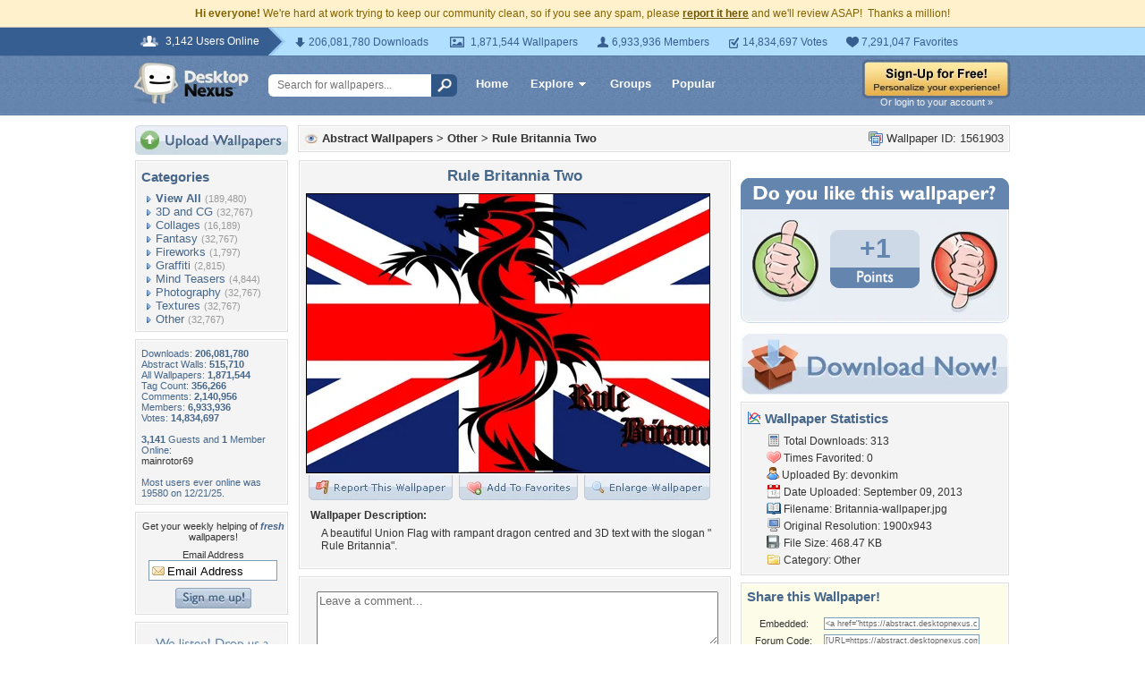

--- FILE ---
content_type: text/html; charset=utf-8
request_url: https://www.google.com/recaptcha/api2/aframe
body_size: 247
content:
<!DOCTYPE HTML><html><head><meta http-equiv="content-type" content="text/html; charset=UTF-8"></head><body><script nonce="ld5NzVm7RcS45gaoVRG6pA">/** Anti-fraud and anti-abuse applications only. See google.com/recaptcha */ try{var clients={'sodar':'https://pagead2.googlesyndication.com/pagead/sodar?'};window.addEventListener("message",function(a){try{if(a.source===window.parent){var b=JSON.parse(a.data);var c=clients[b['id']];if(c){var d=document.createElement('img');d.src=c+b['params']+'&rc='+(localStorage.getItem("rc::a")?sessionStorage.getItem("rc::b"):"");window.document.body.appendChild(d);sessionStorage.setItem("rc::e",parseInt(sessionStorage.getItem("rc::e")||0)+1);localStorage.setItem("rc::h",'1768886654165');}}}catch(b){}});window.parent.postMessage("_grecaptcha_ready", "*");}catch(b){}</script></body></html>